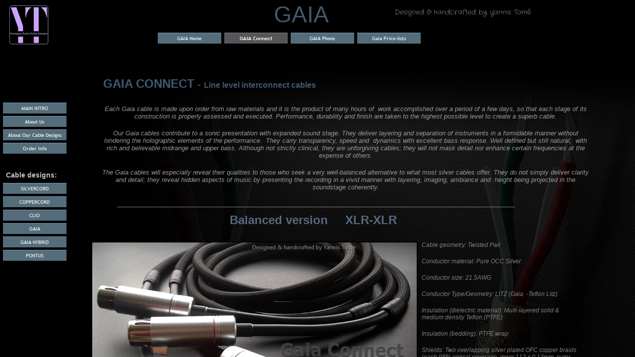

--- FILE ---
content_type: text/html
request_url: https://gaia.cabledesigns.co.uk/html/interconnect.html
body_size: 488
content:

<!DOCTYPE HTML PUBLIC "-//W3C//DTD HTML 4.01 Frameset//EN" "http://www.w3.org/TR/html4/frameset.dtd">
<HTML>
<HEAD>
<TITLE>interconnect</TITLE>
<META HTTP-EQUIV="Content-Type" CONTENT="text/html; charset=ISO-8859-1">
<META NAME="Generator" CONTENT="NetObjects Fusion Essentials (http://www.netobjects.com)">
<META NAME="Keywords" CONTENT="yannis tome, yannis cables, silver cable, pure OCC silver cables, silver interconnects, OCC tonearm cables, handmade silver cables, affordable silver cables, pure silver Litz, solid silver audio cables">
<META NAME="Description" CONTENT="Pure OCC silver handmade audio cables">
</HEAD>
<FRAMESET BORDER="0" FRAMESPACING="0" FRAMEBORDER="0" ROWS="120,*">
    <FRAME NAME="header" TITLE="header" SRC="../html/header_interconnect.html" SCROLLING="AUTO" MARGINWIDTH="2" MARGINHEIGHT="1" FRAMEBORDER="0" NORESIZE="NORESIZE">
    <FRAMESET COLS="168,*">
        <FRAME NAME="left" TITLE="left" SRC="../html/left_interconnect.html" SCROLLING="AUTO" MARGINWIDTH="2" MARGINHEIGHT="1" FRAMEBORDER="0" NORESIZE="NORESIZE">
        <FRAME NAME="body" TITLE="body" SRC="../html/body_interconnect.html" SCROLLING="AUTO" MARGINWIDTH="2" MARGINHEIGHT="2" FRAMEBORDER="0">
    </FRAMESET>
</FRAMESET>
</HTML>
 

--- FILE ---
content_type: text/html
request_url: https://gaia.cabledesigns.co.uk/html/header_interconnect.html
body_size: 1618
content:

<!DOCTYPE HTML PUBLIC "-//W3C//DTD HTML 4.01 Transitional//EN" "http://www.w3.org/TR/html4/loose.dtd">
<HTML>
<HEAD>
<TITLE>interconnect</TITLE>
<META HTTP-EQUIV="Content-Type" CONTENT="text/html; charset=ISO-8859-1">
<META NAME="Generator" CONTENT="NetObjects Fusion Essentials (http://www.netobjects.com)">
<META NAME="Keywords" CONTENT="yannis tome, yannis cables, silver cable, pure OCC silver cables, silver interconnects, OCC tonearm cables, handmade silver cables, affordable silver cables, pure silver Litz, solid silver audio cables">
<META NAME="Description" CONTENT="Pure OCC silver handmade audio cables">
<BASE TARGET="_parent">
<SCRIPT TYPE="text/javascript">
<!--
function F_loadRollover(){} function F_roll(){}
//-->
</SCRIPT>
<SCRIPT TYPE="text/javascript" SRC="../assets/rollover.js">
</SCRIPT>
<LINK REL="STYLESHEET" TYPE="text/css" HREF="../html/fusion.css">
<LINK REL="STYLESHEET" TYPE="text/css" HREF="../html/style.css">
<LINK REL="STYLESHEET" TYPE="text/css" HREF="../html/site.css">
</HEAD>
<BODY STYLE="background-color: rgb(0,0,0); background-image: none; margin: 2px 0px 0px 2px;">
    <TABLE CELLPADDING="0" CELLSPACING="0" BORDER="0" WIDTH="1071">
        <TR VALIGN="TOP" ALIGN="LEFT">
            <TD>
                <TABLE BORDER="0" CELLSPACING="0" CELLPADDING="0" WIDTH="96">
                    <TR VALIGN="TOP" ALIGN="LEFT">
                        <TD HEIGHT="8" WIDTH="16"><IMG SRC="../assets/images/autogen/clearpixel.gif" WIDTH="16" HEIGHT="1" BORDER="0" ALT=""></TD>
                        <TD></TD>
                    </TR>
                    <TR VALIGN="TOP" ALIGN="LEFT">
                        <TD HEIGHT="80"></TD>
                        <TD WIDTH="80"><A HREF="https://cabledesigns.co.uk/"><IMG ID="Picture1690" HEIGHT="80" WIDTH="80" SRC="../assets/images/Gaia_cable_designs.jpg" BORDER="0" ALT="Audio Cables by Yannis Tome" TITLE="Audio Cables by Yannis Tome"></A></TD>
                    </TR>
                </TABLE>
            </TD>
            <TD>
                <TABLE CELLPADDING="0" CELLSPACING="0" BORDER="0" WIDTH="975">
                    <TR VALIGN="TOP" ALIGN="LEFT">
                        <TD>
                            <TABLE BORDER="0" CELLSPACING="0" CELLPADDING="0" WIDTH="665">
                                <TR VALIGN="TOP" ALIGN="LEFT">
                                    <TD WIDTH="454"><IMG SRC="../assets/images/autogen/clearpixel.gif" WIDTH="454" HEIGHT="1" BORDER="0" ALT=""></TD>
                                    <TD WIDTH="211" ID="Text305" CLASS="TextObject">
                                        <P STYLE="margin-bottom: 0px;"><SPAN STYLE="font-family: 'Arial Black', 'Helvetica Bold', Charcoal, Sans-serif; font-size: 46px; color: rgb(69,88,108);">GAIA</SPAN></P>
                                    </TD>
                                </TR>
                            </TABLE>
                        </TD>
                        <TD>
                            <TABLE BORDER="0" CELLSPACING="0" CELLPADDING="0" WIDTH="310">
                                <TR VALIGN="TOP" ALIGN="LEFT">
                                    <TD HEIGHT="9" WIDTH="28"><IMG SRC="../assets/images/autogen/clearpixel.gif" WIDTH="28" HEIGHT="1" BORDER="0" ALT=""></TD>
                                    <TD></TD>
                                </TR>
                                <TR VALIGN="TOP" ALIGN="LEFT">
                                    <TD HEIGHT="25"></TD>
                                    <TD WIDTH="282"><IMG ID="Picture3642" HEIGHT="25" WIDTH="282" SRC="../assets/images/designed_-_black.jpg" BORDER="0" ALT="designed & handcrafted by yannis tome" TITLE="designed & handcrafted by yannis tome"></TD>
                                </TR>
                            </TABLE>
                        </TD>
                    </TR>
                </TABLE>
                <TABLE BORDER="0" CELLSPACING="0" CELLPADDING="0" WIDTH="755">
                    <TR VALIGN="TOP" ALIGN="LEFT">
                        <TD HEIGHT="5" WIDTH="215"><IMG SRC="../assets/images/autogen/clearpixel.gif" WIDTH="215" HEIGHT="1" BORDER="0" ALT=""></TD>
                        <TD></TD>
                    </TR>
                    <TR VALIGN="TOP" ALIGN="LEFT">
                        <TD HEIGHT="32"></TD>
                        <TD WIDTH="540">
                            <TABLE ID="NavigationBar2" BORDER="0" CELLSPACING="4" CELLPADDING="0" WIDTH="540">
                                <TR VALIGN="TOP" ALIGN="LEFT">
                                    <TD WIDTH="130"><A HREF="../html/gaia_home.html" class="nof-navButtonAnchor" onmouseover="F_loadRollover('NavigationButton5','',0);F_roll('NavigationButton5',1)" onmouseout="F_roll('NavigationButton5',0)"><IMG ID="NavigationButton5" NAME="NavigationButton5" HEIGHT="24" WIDTH="130" SRC="../assets/images/autogen/GAIA-Home_Np1.gif" onmouseover="F_loadRollover(this,'GAIA-Home_NRp2.gif',0)" BORDER="0" ALT=""></A></TD>
                                    <TD WIDTH="130"><A HREF="../html/interconnect.html" class="nof-navButtonAnchor" onmouseover="F_loadRollover('NavigationButton6','',0);F_roll('NavigationButton6',1)" onmouseout="F_roll('NavigationButton6',0)"><IMG ID="NavigationButton6" NAME="NavigationButton6" HEIGHT="24" WIDTH="130" SRC="../assets/images/autogen/GAIA-Connect_Hp3.gif" onmouseover="F_loadRollover(this,'GAIA-Connect_HRp4.gif',0)" BORDER="0" ALT="GAIA Connect" TITLE="GAIA Connect"></A></TD>
                                    <TD WIDTH="130"><A HREF="../html/phono.html" class="nof-navButtonAnchor" onmouseover="F_loadRollover('NavigationButton7','',0);F_roll('NavigationButton7',1)" onmouseout="F_roll('NavigationButton7',0)"><IMG ID="NavigationButton7" NAME="NavigationButton7" HEIGHT="24" WIDTH="130" SRC="../assets/images/autogen/GAIA-Phono_Np1.gif" onmouseover="F_loadRollover(this,'GAIA-Phono_NRp2.gif',0)" BORDER="0" ALT="GAIA Phono" TITLE="GAIA Phono"></A></TD>
                                    <TD WIDTH="130" HEIGHT="24"><A HREF="../html/price-lists.html" class="nof-navButtonAnchor" onmouseover="F_loadRollover('NavigationButton8','',0);F_roll('NavigationButton8',1)" onmouseout="F_roll('NavigationButton8',0)"><IMG ID="NavigationButton8" NAME="NavigationButton8" HEIGHT="24" WIDTH="130" SRC="../assets/images/autogen/Gaia-Price-lists_Np1.gif" onmouseover="F_loadRollover(this,'Gaia-Price-lists_NRp2.gif',0)" BORDER="0" ALT=""></A></TD>
                                </TR>
                            </TABLE>
                        </TD>
                    </TR>
                </TABLE>
            </TD>
        </TR>
    </TABLE>
</BODY>
</HTML>
 

--- FILE ---
content_type: text/html
request_url: https://gaia.cabledesigns.co.uk/html/left_interconnect.html
body_size: 1660
content:

<!DOCTYPE HTML PUBLIC "-//W3C//DTD HTML 4.01 Transitional//EN" "http://www.w3.org/TR/html4/loose.dtd">
<HTML>
<HEAD>
<TITLE>interconnect</TITLE>
<META HTTP-EQUIV="Content-Type" CONTENT="text/html; charset=ISO-8859-1">
<META NAME="Generator" CONTENT="NetObjects Fusion Essentials (http://www.netobjects.com)">
<META NAME="Keywords" CONTENT="yannis tome, yannis cables, silver cable, pure OCC silver cables, silver interconnects, OCC tonearm cables, handmade silver cables, affordable silver cables, pure silver Litz, solid silver audio cables">
<META NAME="Description" CONTENT="Pure OCC silver handmade audio cables">
<BASE TARGET="_parent">
<SCRIPT TYPE="text/javascript">
<!--
function F_loadRollover(){} function F_roll(){}
//-->
</SCRIPT>
<SCRIPT TYPE="text/javascript" SRC="../assets/rollover.js">
</SCRIPT>
<LINK REL="STYLESHEET" TYPE="text/css" HREF="../html/fusion.css">
<LINK REL="STYLESHEET" TYPE="text/css" HREF="../html/style.css">
<LINK REL="STYLESHEET" TYPE="text/css" HREF="../html/site.css">
</HEAD>
<BODY STYLE="background-color: rgb(0,0,0); background-image: none; margin: 2px 0px 0px 2px;">
    <TABLE BORDER="0" CELLSPACING="0" CELLPADDING="0" WIDTH="136">
        <TR VALIGN="TOP" ALIGN="LEFT">
            <TD HEIGHT="82" WIDTH="10"><IMG SRC="../assets/images/autogen/clearpixel.gif" WIDTH="10" HEIGHT="1" BORDER="0" ALT=""></TD>
            <TD WIDTH="117"><IMG SRC="../assets/images/autogen/clearpixel.gif" WIDTH="117" HEIGHT="1" BORDER="0" ALT=""></TD>
            <TD WIDTH="9"><IMG SRC="../assets/images/autogen/clearpixel.gif" WIDTH="9" HEIGHT="1" BORDER="0" ALT=""></TD>
        </TR>
        <TR VALIGN="TOP" ALIGN="LEFT">
            <TD HEIGHT="111" COLSPAN="3" WIDTH="136">
                <TABLE ID="NavigationBar1" BORDER="0" CELLSPACING="3" CELLPADDING="0" WIDTH="136">
                    <TR VALIGN="TOP" ALIGN="LEFT">
                        <TD WIDTH="130" HEIGHT="24"><A ID="NavigationButton1A" HREF="https://cabledesigns.co.uk" onmouseover="F_loadRollover('NavigationButton1','',0);F_roll('NavigationButton1',1)" onmouseout="F_roll('NavigationButton1',0)"><IMG ID="NavigationButton1" NAME="NavigationButton1" HEIGHT="24" WIDTH="130" SRC="../assets/images/autogen/MAIN-INTRO_Np1.gif" onmouseover="F_loadRollover(this,'MAIN-INTRO_NRp2.gif',0)" BORDER="0" ALT="MAIN INTRO" TITLE="MAIN INTRO"></A></TD>
                    </TR>
                    <TR VALIGN="TOP" ALIGN="LEFT">
                        <TD WIDTH="130" HEIGHT="24"><A ID="NavigationButton2A" HREF="https://cabledesigns.co.uk/html/about_us.html" onmouseover="F_loadRollover('NavigationButton2','',0);F_roll('NavigationButton2',1)" onmouseout="F_roll('NavigationButton2',0)"><IMG ID="NavigationButton2" NAME="NavigationButton2" HEIGHT="24" WIDTH="130" SRC="../assets/images/autogen/About-Us_Np1.gif" onmouseover="F_loadRollover(this,'About-Us_NRp2.gif',0)" BORDER="0" ALT="About Us" TITLE="About Us"></A></TD>
                    </TR>
                    <TR VALIGN="TOP" ALIGN="LEFT">
                        <TD WIDTH="130" HEIGHT="24"><A ID="NavigationButton3A" HREF="https://cabledesigns.co.uk/html/about_our_designs.html" onmouseover="F_loadRollover('NavigationButton3','',0);F_roll('NavigationButton3',1)" onmouseout="F_roll('NavigationButton3',0)"><IMG ID="NavigationButton3" NAME="NavigationButton3" HEIGHT="24" WIDTH="130" SRC="../assets/images/autogen/About-Our-Cable-Designs_Np1.gif" onmouseover="F_loadRollover(this,'About-Our-Cable-Designs_NRp2.gif',0)" BORDER="0" ALT="About Our Cable Designs" TITLE="About Our Cable Designs"></A></TD>
                    </TR>
                    <TR VALIGN="TOP" ALIGN="LEFT">
                        <TD WIDTH="130" HEIGHT="24"><A ID="NavigationButton4A" HREF="https://cabledesigns.co.uk/html/order_info.html" onmouseover="F_loadRollover('NavigationButton4','',0);F_roll('NavigationButton4',1)" onmouseout="F_roll('NavigationButton4',0)"><IMG ID="NavigationButton4" NAME="NavigationButton4" HEIGHT="24" WIDTH="130" SRC="../assets/images/autogen/Order-Info_Np1.gif" onmouseover="F_loadRollover(this,'Order-Info_NRp2.gif',0)" BORDER="0" ALT="Order Info" TITLE="Order Info"></A></TD>
                    </TR>
                </TABLE>
            </TD>
        </TR>
        <TR VALIGN="TOP" ALIGN="LEFT">
            <TD COLSPAN="3" HEIGHT="30"></TD>
        </TR>
        <TR VALIGN="TOP" ALIGN="LEFT">
            <TD></TD>
            <TD WIDTH="117" ID="Text686" CLASS="TextObject">
                <P STYLE="margin-bottom: 0px;"><B><SPAN STYLE="font-size: 14px; color: rgb(192,192,192); font-weight: bold;">Cable designs:</SPAN></B></P>
            </TD>
            <TD></TD>
        </TR>
        <TR VALIGN="TOP" ALIGN="LEFT">
            <TD COLSPAN="3" HEIGHT="5"></TD>
        </TR>
        <TR VALIGN="TOP" ALIGN="LEFT">
            <TD HEIGHT="165" COLSPAN="3" WIDTH="136">
                <TABLE ID="NavigationBar3" BORDER="0" CELLSPACING="3" CELLPADDING="0" WIDTH="136">
                    <TR VALIGN="TOP" ALIGN="LEFT">
                        <TD WIDTH="130" HEIGHT="24"><A ID="NavigationButton9A" HREF="https://cord.cabledesigns.co.uk" onmouseover="F_loadRollover('NavigationButton9','',0);F_roll('NavigationButton9',1)" onmouseout="F_roll('NavigationButton9',0)"><IMG ID="NavigationButton9" NAME="NavigationButton9" HEIGHT="24" WIDTH="130" SRC="../assets/images/autogen/SILVERCORD_Np1.gif" onmouseover="F_loadRollover(this,'SILVERCORD_NRp2.gif',0)" BORDER="0" ALT="SILVERCORD" TITLE="SILVERCORD"></A></TD>
                    </TR>
                    <TR VALIGN="TOP" ALIGN="LEFT">
                        <TD WIDTH="130" HEIGHT="24"><A ID="NavigationButton10A" HREF="https://cord.cabledesigns.co.uk/html/coppercord.html" onmouseover="F_loadRollover('NavigationButton10','',0);F_roll('NavigationButton10',1)" onmouseout="F_roll('NavigationButton10',0)"><IMG ID="NavigationButton10" NAME="NavigationButton10" HEIGHT="24" WIDTH="130" SRC="../assets/images/autogen/COPPERCORD_Np1.gif" onmouseover="F_loadRollover(this,'COPPERCORD_NRp2.gif',0)" BORDER="0" ALT="COPPERCORD" TITLE="COPPERCORD"></A></TD>
                    </TR>
                    <TR VALIGN="TOP" ALIGN="LEFT">
                        <TD WIDTH="130" HEIGHT="24"><A ID="NavigationButton11A" HREF="https://clio.cabledesigns.co.uk" onmouseover="F_loadRollover('NavigationButton11','',0);F_roll('NavigationButton11',1)" onmouseout="F_roll('NavigationButton11',0)"><IMG ID="NavigationButton11" NAME="NavigationButton11" HEIGHT="24" WIDTH="130" SRC="../assets/images/autogen/CLIO_Np1.gif" onmouseover="F_loadRollover(this,'CLIO_NRp2.gif',0)" BORDER="0" ALT="CLIO" TITLE="CLIO"></A></TD>
                    </TR>
                    <TR VALIGN="TOP" ALIGN="LEFT">
                        <TD WIDTH="130" HEIGHT="24"><A HREF="../html/gaia_home.html" class="nof-navButtonAnchor" onmouseover="F_loadRollover('NavigationButton12','',0);F_roll('NavigationButton12',1)" onmouseout="F_roll('NavigationButton12',0)"><IMG ID="NavigationButton12" NAME="NavigationButton12" HEIGHT="24" WIDTH="130" SRC="../assets/images/autogen/GAIA_Np1.gif" onmouseover="F_loadRollover(this,'GAIA_NRp2.gif',0)" BORDER="0" ALT="GAIA Home" TITLE="GAIA Home"></A></TD>
                    </TR>
                    <TR VALIGN="TOP" ALIGN="LEFT">
                        <TD WIDTH="130" HEIGHT="24"><A ID="NavigationButton13A" HREF="https://specialdesigns.cabledesigns.co.uk" onmouseover="F_loadRollover('NavigationButton13','',0);F_roll('NavigationButton13',1)" onmouseout="F_roll('NavigationButton13',0)"><IMG ID="NavigationButton13" NAME="NavigationButton13" HEIGHT="24" WIDTH="130" SRC="../assets/images/autogen/GAIA-HYBRID_Np1.gif" onmouseover="F_loadRollover(this,'GAIA-HYBRID_NRp2.gif',0)" BORDER="0" ALT="GAIA HYBRID" TITLE="GAIA HYBRID"></A></TD>
                    </TR>
                    <TR VALIGN="TOP" ALIGN="LEFT">
                        <TD WIDTH="130" HEIGHT="24"><A ID="NavigationButton14A" HREF="https://specialdesigns.cabledesigns.co.uk/html/pontus.html" onmouseover="F_loadRollover('NavigationButton14','',0);F_roll('NavigationButton14',1)" onmouseout="F_roll('NavigationButton14',0)"><IMG ID="NavigationButton14" NAME="NavigationButton14" HEIGHT="24" WIDTH="130" SRC="../assets/images/autogen/PONTUS_Np1.gif" onmouseover="F_loadRollover(this,'PONTUS_NRp2.gif',0)" BORDER="0" ALT="PONTUS" TITLE="PONTUS"></A></TD>
                    </TR>
                </TABLE>
            </TD>
        </TR>
    </TABLE>
</BODY>
</HTML>
 

--- FILE ---
content_type: text/html
request_url: https://gaia.cabledesigns.co.uk/html/body_interconnect.html
body_size: 7538
content:

<!DOCTYPE HTML PUBLIC "-//W3C//DTD HTML 4.01 Transitional//EN" "http://www.w3.org/TR/html4/loose.dtd">
<HTML>
<HEAD>
<TITLE>interconnect</TITLE>
<META HTTP-EQUIV="Content-Type" CONTENT="text/html; charset=ISO-8859-1">
<META NAME="Generator" CONTENT="NetObjects Fusion Essentials (http://www.netobjects.com)">
<META NAME="Keywords" CONTENT="yannis tome, yannis cables, silver cable, pure OCC silver cables, silver interconnects, OCC tonearm cables, handmade silver cables, affordable silver cables, pure silver Litz, solid silver audio cables">
<META NAME="Description" CONTENT="Pure OCC silver handmade audio cables">
<BASE TARGET="_parent">
<SCRIPT TYPE="text/javascript" SRC="../assets/rollover.js">
</SCRIPT>
<LINK REL="STYLESHEET" TYPE="text/css" HREF="../html/fusion.css">
<LINK REL="STYLESHEET" TYPE="text/css" HREF="../html/style.css">
<LINK REL="STYLESHEET" TYPE="text/css" HREF="../html/site.css">
</HEAD>
<BODY STYLE="background-color: rgb(0,0,0); background-image: url('../assets/images/back_222.jpg'); margin: 2px 0px 0px 2px;">
    <TABLE BORDER="0" CELLSPACING="0" CELLPADDING="0" WIDTH="533">
        <TR VALIGN="TOP" ALIGN="LEFT">
            <TD HEIGHT="33" WIDTH="38"><IMG SRC="../assets/images/autogen/clearpixel.gif" WIDTH="38" HEIGHT="1" BORDER="0" ALT=""></TD>
            <TD WIDTH="495"><IMG SRC="../assets/images/autogen/clearpixel.gif" WIDTH="495" HEIGHT="1" BORDER="0" ALT=""></TD>
        </TR>
        <TR VALIGN="TOP" ALIGN="LEFT">
            <TD></TD>
            <TD WIDTH="495" ID="Text127" CLASS="TextObject">
                <P STYLE="margin-bottom: 0px;"><B><SPAN STYLE="font-size: 20px; color: rgb(64,89,114); font-weight: bold;"><SPAN STYLE="font-size: 24px;">GAIA CONNECT</SPAN> - <SPAN STYLE="font-size: 16px;">Line level interconnect cables</SPAN></SPAN></B></P>
            </TD>
        </TR>
    </TABLE>
    <TABLE BORDER="0" CELLSPACING="0" CELLPADDING="0" WIDTH="1017">
        <TR VALIGN="TOP" ALIGN="LEFT">
            <TD HEIGHT="29" WIDTH="36"><IMG SRC="../assets/images/autogen/clearpixel.gif" WIDTH="36" HEIGHT="1" BORDER="0" ALT=""></TD>
            <TD WIDTH="981"><IMG SRC="../assets/images/autogen/clearpixel.gif" WIDTH="981" HEIGHT="1" BORDER="0" ALT=""></TD>
        </TR>
        <TR VALIGN="TOP" ALIGN="LEFT">
            <TD></TD>
            <TD WIDTH="981" ID="Text198" CLASS="TextObject">
                <P STYLE="text-align: center;"><I><SPAN STYLE="font-size: 13px; color: rgb(153,153,153);">Each Gaia cable is made upon order from raw materials and it is the product of many hours of&nbsp; work accomplished over a period of a few days, so that each stage of its construction is properly assessed and executed. Performance, durability and finish are taken to the highest possible level to create a superb cable.</SPAN></I></P>
                <P STYLE="text-align: center;"><I><SPAN STYLE="font-size: 13px; color: rgb(153,153,153);">Our Gaia cables contribute to a sonic presentation with expanded sound stage. They deliver layering and separation of instruments in a formidable manner without hindering the holographic elements of the performance.&nbsp; They carry transparency, speed and&nbsp; dynamics with excellent bass response. Well defined but still natural,&nbsp; with rich and believable midrange and upper bass. Although not strictly clinical, they are unforgiving cables; they will not mask detail nor enhance certain frequencies at the expense of others.</SPAN></I></P>
                <P STYLE="text-align: center; margin-bottom: 0px;"><I><SPAN STYLE="font-size: 13px; color: rgb(153,153,153);">The Gaia cables will especially reveal their qualities to those who seek a very well-balanced alternative to what most silver cables offer. They do not simply deliver clarity and detail; they reveal hidden aspects of music by presenting the recording in a vivid manner with layering, imaging, ambiance and&nbsp; height being projected in the soundstage coherently.</SPAN></I></P>
            </TD>
        </TR>
    </TABLE>
    <TABLE BORDER="0" CELLSPACING="0" CELLPADDING="0" WIDTH="868">
        <TR VALIGN="TOP" ALIGN="LEFT">
            <TD HEIGHT="32" WIDTH="66"><IMG SRC="../assets/images/autogen/clearpixel.gif" WIDTH="66" HEIGHT="1" BORDER="0" ALT=""></TD>
            <TD></TD>
        </TR>
        <TR VALIGN="TOP" ALIGN="LEFT">
            <TD HEIGHT="1"></TD>
            <TD WIDTH="802"><IMG ID="Line1" HEIGHT="1" WIDTH="802" SRC="../assets/images/autogen/a_ArrowLine.gif" BORDER="0" ALT=""></TD>
        </TR>
    </TABLE>
    <TABLE BORDER="0" CELLSPACING="0" CELLPADDING="0" WIDTH="863">
        <TR VALIGN="TOP" ALIGN="LEFT">
            <TD HEIGHT="12" WIDTH="293"><IMG SRC="../assets/images/autogen/clearpixel.gif" WIDTH="293" HEIGHT="1" BORDER="0" ALT=""></TD>
            <TD WIDTH="570"><IMG SRC="../assets/images/autogen/clearpixel.gif" WIDTH="570" HEIGHT="1" BORDER="0" ALT=""></TD>
        </TR>
        <TR VALIGN="TOP" ALIGN="LEFT">
            <TD></TD>
            <TD WIDTH="570" ID="Text21" CLASS="TextObject" STYLE="text-decoration: none ;">
                <P STYLE="margin-bottom: 0px;"><B><SPAN STYLE="font-size: 24px; color: rgb(91,115,139); font-weight: bold;"><A HREF="../html/gaia_connect_xlr-xlr.html"><SPAN STYLE="color: rgb(86,105,124);">Balanced version&nbsp;&nbsp;&nbsp;&nbsp; XLR-XLR</SPAN></A>&nbsp; </SPAN></B></P>
            </TD>
        </TR>
    </TABLE>
    <TABLE CELLPADDING="0" CELLSPACING="0" BORDER="0" WIDTH="995">
        <TR VALIGN="TOP" ALIGN="LEFT">
            <TD>
                <TABLE BORDER="0" CELLSPACING="0" CELLPADDING="0" WIDTH="672">
                    <TR VALIGN="TOP" ALIGN="LEFT">
                        <TD HEIGHT="29" WIDTH="14"><IMG SRC="../assets/images/autogen/clearpixel.gif" WIDTH="14" HEIGHT="1" BORDER="0" ALT=""></TD>
                        <TD></TD>
                    </TR>
                    <TR VALIGN="TOP" ALIGN="LEFT">
                        <TD HEIGHT="437"></TD>
                        <TD WIDTH="658"><A HREF="../html/gaia_connect_xlr-xlr.html"><IMG ID="Picture4042" HEIGHT="433" WIDTH="654" SRC="../assets/images/20211116_143313.jpg" BORDER="0" ALT="Gaia Connect XLR - ENTER" TITLE="Gaia Connect XLR - ENTER" STYLE="border: 2px groove rgb(0,0,0);"></A></TD>
                    </TR>
                </TABLE>
            </TD>
            <TD>
                <TABLE BORDER="0" CELLSPACING="0" CELLPADDING="0" WIDTH="323">
                    <TR VALIGN="TOP" ALIGN="LEFT">
                        <TD HEIGHT="29" WIDTH="8"><IMG SRC="../assets/images/autogen/clearpixel.gif" WIDTH="8" HEIGHT="1" BORDER="0" ALT=""></TD>
                        <TD WIDTH="315"><IMG SRC="../assets/images/autogen/clearpixel.gif" WIDTH="315" HEIGHT="1" BORDER="0" ALT=""></TD>
                    </TR>
                    <TR VALIGN="TOP" ALIGN="LEFT">
                        <TD></TD>
                        <TD WIDTH="315" ID="Text578" CLASS="TextObject">
                            <P><I><SPAN STYLE="font-size: 12px; color: rgb(128,128,128);">Cable geometry: Twisted Pair</SPAN></I></P>
                            <P><I><SPAN STYLE="font-size: 12px; color: rgb(128,128,128);">Conductor material: Pure OCC Silver</SPAN></I></P>
                            <P><I><SPAN STYLE="font-size: 12px; color: rgb(128,128,128);">Conductor size: 21.5AWG</SPAN></I></P>
                            <P><I><SPAN STYLE="font-size: 12px; color: rgb(128,128,128);">Conductor Type/Geometry: LITZ (Gaia&nbsp; -Teflon Litz)</SPAN></I></P>
                            <P><I><SPAN STYLE="font-size: 12px; color: rgb(128,128,128);">Insulation (dielectric material): Multi-layered solid &amp; medium density Teflon (PTFE)</SPAN></I></P>
                            <P><I><SPAN STYLE="font-size: 12px; color: rgb(128,128,128);">Insulation (bedding): PTFE wrap</SPAN></I></P>
                            <P><SPAN STYLE="font-size: 12px; color: rgb(128,128,128);"><I>Shields: Two overlapping silver plated OFC copper braids (each 98% optical coverage, inner 112 x 0.13mm, outer 162 x 0.16mm, effective gauge:&nbsp; 10.5AWG)</I></SPAN></P>
                            <P><I><SPAN STYLE="font-size: 12px; color: rgb(128,128,128);">Cable jacket: Flexible Silicone rubber</SPAN></I></P>
                            <P><I><SPAN STYLE="font-size: 12px; color: rgb(128,128,128);">Outer braided sleeve: Soft black Multi-filament</SPAN></I></P>
                            <P><I><SPAN STYLE="font-size: 12px; color: rgb(128,128,128);">Cable diameter - 7mm (8mm including outer sleeve)</SPAN></I></P>
                            <P><I><SPAN STYLE="font-size: 12px; color: rgb(128,128,128);">Capacitance:(at 1KHz, <SPAN STYLE="font-family: Arial,Helvetica,Geneva,Sans-serif;">20°C</SPAN>): 52pF/m (15.8pF/ft)</SPAN></I></P>
                            <P STYLE="margin-bottom: 0px;"><I><SPAN STYLE="font-size: 12px; color: rgb(128,128,128);">Inductance (at 1KHz, <SPAN STYLE="font-family: Arial,Helvetica,Geneva,Sans-serif;">20°C</SPAN>): <SPAN STYLE="font-family: Arial,Helvetica,Geneva,Sans-serif;">0.4µH/m</SPAN></SPAN></I></P>
                        </TD>
                    </TR>
                </TABLE>
            </TD>
        </TR>
    </TABLE>
    <TABLE BORDER="0" CELLSPACING="0" CELLPADDING="0" WIDTH="800">
        <TR VALIGN="TOP" ALIGN="LEFT">
            <TD HEIGHT="8" WIDTH="17"><IMG SRC="../assets/images/autogen/clearpixel.gif" WIDTH="17" HEIGHT="1" BORDER="0" ALT=""></TD>
            <TD WIDTH="233"><IMG SRC="../assets/images/autogen/clearpixel.gif" WIDTH="233" HEIGHT="1" BORDER="0" ALT=""></TD>
            <TD WIDTH="43"><IMG SRC="../assets/images/autogen/clearpixel.gif" WIDTH="43" HEIGHT="1" BORDER="0" ALT=""></TD>
            <TD WIDTH="507"><IMG SRC="../assets/images/autogen/clearpixel.gif" WIDTH="507" HEIGHT="1" BORDER="0" ALT=""></TD>
        </TR>
        <TR VALIGN="TOP" ALIGN="LEFT">
            <TD></TD>
            <TD COLSPAN="2" WIDTH="276" ID="Text582" CLASS="TextObject">
                <P STYLE="margin-bottom: 0px;"><SPAN STYLE="font-size: 13px; color: rgb(128,128,128);">Click on the image above for a full gallery:</SPAN></P>
            </TD>
            <TD></TD>
        </TR>
        <TR VALIGN="TOP" ALIGN="LEFT">
            <TD COLSPAN="4" HEIGHT="52"></TD>
        </TR>
        <TR VALIGN="TOP" ALIGN="LEFT">
            <TD COLSPAN="2"></TD>
            <TD COLSPAN="2" WIDTH="550" ID="Text579" CLASS="TextObject">
                <P STYLE="text-decoration: none ; margin-bottom: 0px;"><B><SPAN STYLE="font-size: 36px; color: rgb(91,115,139); font-weight: bold;"><A HREF="../html/gaia_connect_-rca-rca.html"><SPAN STYLE="font-size: 24px; color: rgb(86,105,124);">Single ended version&nbsp;&nbsp; RCA-RCA</SPAN></A></SPAN></B></P>
            </TD>
        </TR>
    </TABLE>
    <TABLE CELLPADDING="0" CELLSPACING="0" BORDER="0" WIDTH="978">
        <TR VALIGN="TOP" ALIGN="LEFT">
            <TD>
                <TABLE BORDER="0" CELLSPACING="0" CELLPADDING="0" WIDTH="679">
                    <TR VALIGN="TOP" ALIGN="LEFT">
                        <TD HEIGHT="23" WIDTH="19"><IMG SRC="../assets/images/autogen/clearpixel.gif" WIDTH="19" HEIGHT="1" BORDER="0" ALT=""></TD>
                        <TD></TD>
                    </TR>
                    <TR VALIGN="TOP" ALIGN="LEFT">
                        <TD HEIGHT="529"></TD>
                        <TD WIDTH="660"><A HREF="../html/gaia_connect_-rca-rca.html"><IMG ID="Picture131" HEIGHT="529" WIDTH="660" SRC="../assets/images/20200707_130113.jpg" BORDER="0" ALT=""></A></TD>
                    </TR>
                </TABLE>
            </TD>
            <TD>
                <TABLE BORDER="0" CELLSPACING="0" CELLPADDING="0" WIDTH="299">
                    <TR VALIGN="TOP" ALIGN="LEFT">
                        <TD HEIGHT="27" WIDTH="16"><IMG SRC="../assets/images/autogen/clearpixel.gif" WIDTH="16" HEIGHT="1" BORDER="0" ALT=""></TD>
                        <TD WIDTH="283"><IMG SRC="../assets/images/autogen/clearpixel.gif" WIDTH="283" HEIGHT="1" BORDER="0" ALT=""></TD>
                    </TR>
                    <TR VALIGN="TOP" ALIGN="LEFT">
                        <TD></TD>
                        <TD WIDTH="283" ID="Text199" CLASS="TextObject">
                            <P STYLE="text-align: justify;"><SPAN STYLE="font-family: Arial,Helvetica,Geneva,Sans-serif; font-size: 13px; color: rgb(102,102,102);">The GAIA CONNECT (a.k.a. 222Connect-Litz) is one of our most advanced interconnect cable designs.&nbsp; It can replace any hi-end cable at any price range and show straight away what more your system is capable to deliver. Gaia Connect is the product of extensive designing and experimentation and every single aspect of its construction is very carefully thought of and executed. It is a &#8220;line level&#8221; cable suitable for both balanced and unbalance applications.</SPAN></P>
                            <P STYLE="text-align: justify;"><SPAN STYLE="font-family: Arial,Helvetica,Geneva,Sans-serif; font-size: 13px; color: rgb(102,102,102);">From our unique Gaia Litz conductors formed by ultra pure continuous casting silver (OCC) to the low dielectric involvement insulation and the high density, dual silver plated OFC copper shielding, these cables are so methodically built that one can hardly believe that they are entirely handmade. Their finish is only one the final touch to some of the best cables one can own.</SPAN></P>
                            <P STYLE="text-align: justify; margin-bottom: 0px;"><SPAN STYLE="font-family: Arial,Helvetica,Geneva,Sans-serif; font-size: 13px; color: rgb(102,102,102);">The sonic result is simply amazing. A fast and transparent cable. Open but not edgy with natural upper bass extension, rich midrange and detailed layering. It is a truly neutral cable and casts a beautiful three&nbsp;&nbsp; dimensionality to the soundstage. It will not increase bass or mask detail. Wide open and natural with a magnificent sense of space.</SPAN></P>
                        </TD>
                    </TR>
                </TABLE>
            </TD>
        </TR>
    </TABLE>
    <TABLE BORDER="0" CELLSPACING="0" CELLPADDING="0" WIDTH="302">
        <TR VALIGN="TOP" ALIGN="LEFT">
            <TD HEIGHT="11" WIDTH="26"><IMG SRC="../assets/images/autogen/clearpixel.gif" WIDTH="26" HEIGHT="1" BORDER="0" ALT=""></TD>
            <TD WIDTH="276"><IMG SRC="../assets/images/autogen/clearpixel.gif" WIDTH="276" HEIGHT="1" BORDER="0" ALT=""></TD>
        </TR>
        <TR VALIGN="TOP" ALIGN="LEFT">
            <TD></TD>
            <TD WIDTH="276" ID="Text583" CLASS="TextObject">
                <P STYLE="margin-bottom: 0px;"><SPAN STYLE="font-size: 13px; color: rgb(128,128,128);">Click on the image above for a full gallery:</SPAN></P>
            </TD>
        </TR>
    </TABLE>
    <TABLE BORDER="0" CELLSPACING="0" CELLPADDING="0" WIDTH="990">
        <TR VALIGN="TOP" ALIGN="LEFT">
            <TD HEIGHT="44" WIDTH="20"><IMG SRC="../assets/images/autogen/clearpixel.gif" WIDTH="20" HEIGHT="1" BORDER="0" ALT=""></TD>
            <TD></TD>
        </TR>
        <TR VALIGN="TOP" ALIGN="LEFT">
            <TD HEIGHT="391"></TD>
            <TD WIDTH="970"><IMG ID="Picture4043" HEIGHT="391" WIDTH="970" SRC="../assets/images/222CONNECT-LITZ_INTERNAL_last1.jpg" BORDER="0" ALT="IGAIA CONNECT Constr." TITLE="IGAIA CONNECT Constr."></TD>
        </TR>
    </TABLE>
    <TABLE BORDER="0" CELLSPACING="0" CELLPADDING="0" WIDTH="994">
        <TR VALIGN="TOP" ALIGN="LEFT">
            <TD HEIGHT="84" WIDTH="32"><IMG SRC="../assets/images/autogen/clearpixel.gif" WIDTH="32" HEIGHT="1" BORDER="0" ALT=""></TD>
            <TD WIDTH="6"><IMG SRC="../assets/images/autogen/clearpixel.gif" WIDTH="6" HEIGHT="1" BORDER="0" ALT=""></TD>
            <TD WIDTH="72"><IMG SRC="../assets/images/autogen/clearpixel.gif" WIDTH="72" HEIGHT="1" BORDER="0" ALT=""></TD>
            <TD WIDTH="428"><IMG SRC="../assets/images/autogen/clearpixel.gif" WIDTH="428" HEIGHT="1" BORDER="0" ALT=""></TD>
            <TD WIDTH="260"><IMG SRC="../assets/images/autogen/clearpixel.gif" WIDTH="260" HEIGHT="1" BORDER="0" ALT=""></TD>
            <TD WIDTH="196"><IMG SRC="../assets/images/autogen/clearpixel.gif" WIDTH="196" HEIGHT="1" BORDER="0" ALT=""></TD>
        </TR>
        <TR VALIGN="TOP" ALIGN="LEFT">
            <TD COLSPAN="2"></TD>
            <TD COLSPAN="2" WIDTH="500" ID="Text580" CLASS="TextObject">
                <P STYLE="margin-bottom: 0px;"><B><SPAN STYLE="font-size: 24px; color: rgb(91,115,139); font-weight: bold;">Cable construction:</SPAN></B></P>
            </TD>
            <TD COLSPAN="2"></TD>
        </TR>
        <TR VALIGN="TOP" ALIGN="LEFT">
            <TD COLSPAN="6" HEIGHT="20"></TD>
        </TR>
        <TR VALIGN="TOP" ALIGN="LEFT">
            <TD></TD>
            <TD COLSPAN="5" WIDTH="962" ID="Text581" CLASS="TextObject">
                <P STYLE="text-align: justify;"><SPAN STYLE="font-family: Arial,Helvetica,Geneva,Sans-serif; font-size: 12px; color: rgb(128,128,128);">The GAIA CONNECT is a symmetrical, shielded twisted pair cable. It features 2x 21.5AWG Litz, signal conductors twisted around&nbsp; two Teflon tubes as part of the bedding insulation, a geometry which allows us to adjust the proximity of the conductors and control the capacitive and inductive characteristics of the cable while permitting the embodiment of larger conductors in the cable design.</SPAN></P>
                <P STYLE="text-align: justify;"><SPAN STYLE="font-family: Arial,Helvetica,Geneva,Sans-serif; font-size: 12px; color: rgb(128,128,128);">The Gaia Litz conductors that we produce for this cable are a significant improvement over solid, stranded as well as traditional Litz designs that are available in the industry. As with all of our handmade cables, the OCC strands are made of one of the purest silver and have practically no crystal boundaries. However, the unique character of the Gaia Litz conductors is primarily the result of a combination of dielectric materials, suitable geometries and the methods we use for their application. </SPAN></P>
                <P STYLE="text-align: justify;"><SPAN STYLE="font-family: Arial,Helvetica,Geneva,Sans-serif; font-size: 12px; color: rgb(128,128,128);">The conductor design:</SPAN></P>
                <P STYLE="text-align: justify;"><SPAN STYLE="font-family: Arial,Helvetica,Geneva,Sans-serif; font-size: 12px; color: rgb(128,128,128);">As with all of our cables of the Gaia series, each conductor consists of individually Teflon insulated silver cores. Ultimately, each of these Litz conductors is a group of low mass signal lines. The small cross-section area of each discreet conductor permits an even distribution of the signal carriers across each wire resulting to stable capacitive and inductive values across all frequencies. The process of creating these Litz conductors is extremely time consuming and complex and should not be confused with the Litz braiding of solid silver cables.</SPAN></P>
                <P STYLE="text-align: justify;"><SPAN STYLE="font-family: Arial,Helvetica,Geneva,Sans-serif; font-size: 12px; color: rgb(128,128,128);">To form a Gaia Litz conductors, solid PTFE (primary insulation) is manually extruded over each of its strands, creating a fine, airtight layer with the desired thickness on the surface of the metal. Unlike typical Teflon litz wires, no extreme temperatures are involved and no added substrates are applied on the bare silver surface. The entire process is mechanical. The insulated cores are helically wound and encased in an outer layer of lower density PTFE insulation to form a single Gaia conductor. The airtight PTFE insulation prevents any interaction or movement of the wires, maintains a fixed proximity among all the strands of the same conductor and it creates an outstanding layer of dielectric with much lower involvement than any of the typical coatings found on Teflon Litz wires that are currently produced. PTFE has excellent electrical properties (remarkable electrical stability with a low dielectric constant that shows less change over a wide range of temperatures and frequencies than any other solid material, and dissipation factor which remains constant and below 0.0004) compared to any coated Litz wire currently produced. </SPAN></P>
                <P STYLE="text-align: justify;"><SPAN STYLE="font-family: Arial,Helvetica,Geneva,Sans-serif; font-size: 12px; color: rgb(128,128,128);">The result is a very neutral sound in all frequencies without colourization and footprints. In addition, the Gaia conductors have outstanding mechanical characteristics&nbsp; They achieve&nbsp; greater flexibility and strength than bare stranded wires while, they do not suffer from the inherent weaknesses of bare stranded formations. In addition to their excellent mechanical characteristics Litz conductors Gaia Litz wires eliminate any direct strand interaction and they prevent surface marring (corrosion and mechanical wear). Their embodiments have excellent conductor resistance and inductance to cable capacitance ratios. </SPAN></P>
                <P STYLE="text-align: justify;"><SPAN STYLE="font-family: Arial,Helvetica,Geneva,Sans-serif; font-size: 12px; color: rgb(128,128,128);"></SPAN><SPAN STYLE="font-family: Arial,Helvetica,Geneva,Sans-serif; font-size: 12px; color: rgb(128,128,128);">The cable design:</SPAN></P>
                <P STYLE="text-align: justify;"><SPAN STYLE="font-family: Arial,Helvetica,Geneva,Sans-serif; font-size: 12px; color: rgb(128,128,128);">In order to produce the base for the Gaia Phono, two of the Gaia Litz conductors described above (approx. 21.5AWG effective gauge each) are arranged into a twisted pair geometry. This formation of the Gaia Phono is encased&nbsp; in two additional layers of medium density Teflon (bedding/packing insulation) to determine the proximity between the signal conductors and the cable shields. Medium density Teflon is a material with a very low dielectric constant (significantly lower than solid PTFE) while it is also very flexible.&nbsp; The Gaia Connect features two high density, overlapping silver plated OFC copper braided shields covering the internal signal conductors. This dual shielding layer is more than sufficient to prevent EMI and RFI to affect the signal. It offers and extremely high optical coverage near 100% (inner shield: 98% and outer shield: 98%) which is very rarely achieved in consumer audio cables. With an effective gaige of 10.5AWG this shielding offers an extremely low impedance path to the ground and a skin depth adequate to deal with low frequency noise in the most demanding conditions. </SPAN></P>
                <P STYLE="text-align: justify;"><SPAN STYLE="font-family: Arial,Helvetica,Geneva,Sans-serif; font-size: 12px; color: rgb(128,128,128);">The outer protection of the cable aims at creating a good electrical insulation with suitable mechanical properties (i.e. strength,&nbsp; flexibility, vibration absorption &amp; isolation, abrasion protection etc). At the same time it offers adequate protection against moisture, UV light and general weathering conditions in a domestic or professional environment.&nbsp; To achieve this the Gaia Phono has three insulating layers above the shielding: Teflon insulation, a flexible silicone rubber jacket and a dense, multi-filament braided sleeve (with a soft, fabric-like texture) . Ensuring that the cable is adequately protected and not simply dressed with an outer braid (which is the case with most handmade cables) will contribute to a long life of consistent performance. </SPAN></P>
                <P STYLE="text-align: justify;"><SPAN STYLE="font-family: Arial,Helvetica,Geneva,Sans-serif; font-size: 12px; color: rgb(128,128,128);">Despite the density of the cable assembly, its size and thick braided shields, all the parts are aligned and packed with high precision to produce an extremely flexible cable. The cable has a diameter of 7mm. The portion covered by the outer braided sleeve has an overall diameter of approx 8mm.</SPAN></P>
                <P STYLE="text-align: justify;"><SPAN STYLE="font-family: Arial,Helvetica,Geneva,Sans-serif; font-size: 12px; color: rgb(128,128,128);">The cost of the materials and the work required in order to form such conductors inevitably set a high price for these cables. However, its performance alone fully justifies its price regardless any claims we may make about the costs involved, the design advantages or its electrical characteristics.&nbsp; The construction of each of these cables requires many hours of work&nbsp; over a period of a few days and each cable is made on order from its&nbsp; first stage to the last. This means these cable are not available for immediate dispatch and usually a 4-6 days lead time is required. </SPAN></P>
                <P STYLE="text-align: justify;"><SPAN STYLE="font-family: Arial,Helvetica,Geneva,Sans-serif;"><SPAN STYLE="font-size: 12px; color: rgb(128,128,128);">Over the past years, our Gaia cables have replaced some of the top lines of highly acclaimed cables of the&nbsp; market (i.e. Nordost,&nbsp; Furutech, Audionote, Kondo etc) on the systems of many of our&nbsp; customers.</SPAN><SPAN STYLE="font-size: 12px; color: rgb(153,153,153);"> </SPAN></SPAN></P>
                <P STYLE="text-align: justify;"><SPAN STYLE="font-family: Arial,Helvetica,Geneva,Sans-serif; font-size: 12px;"><SPAN STYLE="color: rgb(153,153,153);"></SPAN><SPAN STYLE="color: rgb(102,102,102);">Note on the cable finish: </SPAN></SPAN></P>
                <P STYLE="text-align: justify;"><SPAN STYLE="font-family: Arial,Helvetica,Geneva,Sans-serif; font-size: 12px; color: rgb(102,102,102);">As mentioned above, the Gaia Connect is an extremely flexible cable thanks to its rubber jacket and the soft multi-fillament outer braid / sleeve.&nbsp; However, we do understand that not all customers have the same preferences in regards to the flexibility of their interconnect cables. So, if you prefer a rather firmer form, we can prepare/finish your cable accordingly using a PVC jacket and a hard-wearing PET braided sleeve. </SPAN></P>
                <P STYLE="text-align: justify; margin-bottom: 0px;"><SPAN STYLE="font-family: Arial,Helvetica,Geneva,Sans-serif; font-size: 12px; color: rgb(153,153,153);"></SPAN>&nbsp;</P>
            </TD>
        </TR>
        <TR VALIGN="TOP" ALIGN="LEFT">
            <TD COLSPAN="6" HEIGHT="79"></TD>
        </TR>
        <TR VALIGN="TOP" ALIGN="LEFT">
            <TD COLSPAN="3"></TD>
            <TD COLSPAN="2" WIDTH="688" ID="Text303" CLASS="TextObject">
                <P STYLE="text-align: center;"><SPAN STYLE="font-size: 12px; color: rgb(102,102,102);">For enquiries on our Gaia cables contact us at <A HREF="mailto:info@back-promo.co.uk">info@back-promo.co.uk</A> </SPAN></P>
                <P STYLE="text-align: center;"><SPAN STYLE="font-size: 12px; color: rgb(102,102,102);">Yannis Tomé Audio Cables, 36 Dinas Terrace, Aberystwyth, Ceredigion, SY23 1BT, U.K</SPAN></P>
                <P STYLE="text-align: center; margin-bottom: 0px;"><SPAN STYLE="font-size: 12px; color: rgb(102,102,102);">&#169; 2026. Y. Tomé Audio Cables</SPAN></P>
            </TD>
            <TD></TD>
        </TR>
    </TABLE>
</BODY>
</HTML>
 

--- FILE ---
content_type: text/css
request_url: https://gaia.cabledesigns.co.uk/html/style.css
body_size: 1745
content:
/* CSS definition file containing sitestyle stylesheets */
BODY { font-family: Arial,                Helvetica,                Geneva,                Sans-serif,                sans-serif; background-color: rgb(255,255,255); background-image: url( "../assets/images/background.gif" )}
 A:active { color: rgb(86,105,124);
	white-space : normal;
	text-decoration : none}
 A:link { color: rgb(153,204,204)}
 A:visited { color: rgb(86,105,124);
	text-decoration : none}
 .TextNavBar{ font-size: xx-small}
 A:hover { color: rgb(86,105,124)}
 
.nof_PhoenixTealGrayBanners1-Banner1{
font-family:Verdana; font-size:24px; font-weight:700; font-style:normal; color:#ffffff 
}

.nof_PhoenixTealGrayNavbar2-Regular{
font-family:Trebuchet MS ; font-size:10px; font-weight:normal; font-style:normal; color:#ffffff 
}

.nof_PhoenixTealGrayNavbar4-Rollover{
font-family:Trebuchet MS ; font-size:10px; font-weight:700; font-style:normal; color:#ffffff 
}

.nof_PhoenixTealGrayNavbar6-Highlighted{
font-family:Trebuchet MS ; font-size:10px; font-weight:700; font-style:normal; color:#ffffff 
}

.nof_PhoenixTealGrayNavbar8-HighlightedRollover{
font-family:Trebuchet MS ; font-size:10px; font-weight:700; font-style:normal; color:#ffffff 
}

.nof_PhoenixTealGrayNavbar3-Regular{
font-family:Trebuchet MS ; font-size:10px; font-weight:700; font-style:normal; color:#ffffff 
}

.nof_PhoenixTealGrayNavbar5-Rollover{
font-family:Trebuchet MS ; font-size:10px; font-weight:700; font-style:normal; color:#ffffff 
}

.nof_PhoenixTealGrayNavbar7-Highlighted{
font-family:Trebuchet MS ; font-size:10px; font-weight:700; font-style:normal; color:#ffffff 
}

.nof_PhoenixTealGrayNavbar9-HighlightedRollover{
font-family:Trebuchet MS ; font-size:10px; font-weight:700; font-style:normal; color:#ffffff 
}


A {
	color: rgb(86,105,124);
	text-decoration : none
}

--- FILE ---
content_type: text/css
request_url: https://gaia.cabledesigns.co.uk/html/style.css
body_size: 1745
content:
/* CSS definition file containing sitestyle stylesheets */
BODY { font-family: Arial,                Helvetica,                Geneva,                Sans-serif,                sans-serif; background-color: rgb(255,255,255); background-image: url( "../assets/images/background.gif" )}
 A:active { color: rgb(86,105,124);
	white-space : normal;
	text-decoration : none}
 A:link { color: rgb(153,204,204)}
 A:visited { color: rgb(86,105,124);
	text-decoration : none}
 .TextNavBar{ font-size: xx-small}
 A:hover { color: rgb(86,105,124)}
 
.nof_PhoenixTealGrayBanners1-Banner1{
font-family:Verdana; font-size:24px; font-weight:700; font-style:normal; color:#ffffff 
}

.nof_PhoenixTealGrayNavbar2-Regular{
font-family:Trebuchet MS ; font-size:10px; font-weight:normal; font-style:normal; color:#ffffff 
}

.nof_PhoenixTealGrayNavbar4-Rollover{
font-family:Trebuchet MS ; font-size:10px; font-weight:700; font-style:normal; color:#ffffff 
}

.nof_PhoenixTealGrayNavbar6-Highlighted{
font-family:Trebuchet MS ; font-size:10px; font-weight:700; font-style:normal; color:#ffffff 
}

.nof_PhoenixTealGrayNavbar8-HighlightedRollover{
font-family:Trebuchet MS ; font-size:10px; font-weight:700; font-style:normal; color:#ffffff 
}

.nof_PhoenixTealGrayNavbar3-Regular{
font-family:Trebuchet MS ; font-size:10px; font-weight:700; font-style:normal; color:#ffffff 
}

.nof_PhoenixTealGrayNavbar5-Rollover{
font-family:Trebuchet MS ; font-size:10px; font-weight:700; font-style:normal; color:#ffffff 
}

.nof_PhoenixTealGrayNavbar7-Highlighted{
font-family:Trebuchet MS ; font-size:10px; font-weight:700; font-style:normal; color:#ffffff 
}

.nof_PhoenixTealGrayNavbar9-HighlightedRollover{
font-family:Trebuchet MS ; font-size:10px; font-weight:700; font-style:normal; color:#ffffff 
}


A {
	color: rgb(86,105,124);
	text-decoration : none
}